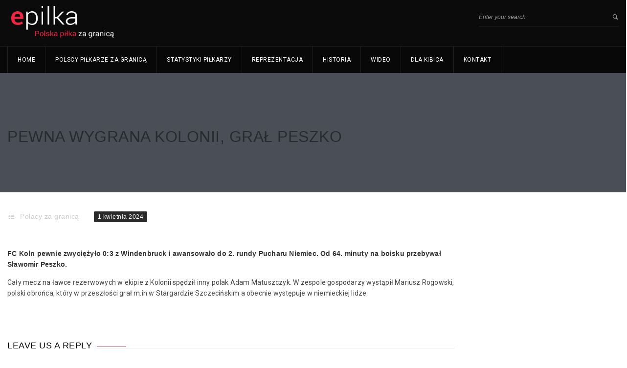

--- FILE ---
content_type: text/html; charset=UTF-8
request_url: https://epilka.pl/artykuly/polacy-za-granica/pewna-wygrana-kolonii-gral-peszko
body_size: 10043
content:
<!DOCTYPE html>
<html lang="pl-PL">
<head>
<meta charset="UTF-8">
<meta name="title" content="">
<meta name="keywords" content="">
<meta name="description" content="">
<link rel="profile" href="https://gmpg.org/xfn/11">
<link rel="pingback" href="https://epilka.pl/xmlrpc.php">
<!--[if lt IE 9]><meta http-equiv="X-UA-Compatible" content="IE=edge"><![endif]-->
<link rel="shortcut icon" href="https://epilka.pl/wp-content/themes/goalklub/assets/images/favicon.png">
<style>.cs-section-title h2{font-size:18px !important;}
body,.main-section p{font:14px 'Roboto', sans-serif;color:#444444;}
header .logo{margin:0px 0px !important;}
.nav li a,header .btn-style1,.footer-nav ul li a{font:12px 'Roboto', sans-serif !important;}
h1{font:32px 'Cabin', sans-serif !important;}
h2{font:20px 'Cabin', sans-serif !important;}
h3{font:18px 'Cabin', sans-serif !important;}
h4{font:16px 'Cabin', sans-serif !important;}
h5{font:14px 'Cabin', sans-serif !important;}
h6{font:12px 'Cabin', sans-serif !important;}
.main-section h1, .main-section h1 a{color:#000000 !important;}
.main-section h2, .main-section h2 a{color:#000000 !important;}
.main-section h3, .main-section h3 a{color:#000000 !important;}
.main-section h4, .main-section h4 a{color:#000000 !important;}
.main-section h5, .main-section h5 a{color:#000000 !important;}
.main-section h6, .main-section h6 a{color:#000000 !important;}
.widget-section-title h2{font:15px 'Cabin', sans-serif !important;}
.top-bar,#lang_sel ul ul{background-color:#000;}
#lang_sel ul ul:before{border-bottom-color:#000;}
.top-bar p{color:#999 !important;}
.top-bar a,.cs-users i{color:#ffffff !important;}
.main-navbar{background:#080808 !important;}
.search-top input[type="text"],.search-top:after,.logo-section .left-side p{color:#999 !important;}
.navigation ul > li > a,li.parentIcon a:after,.cs-user,.cs-user-login{color:#ffffff !important;}
.navigation ul  > li > .sub-dropdown,.navigation ul  >  li > .sub-dropdown > li > .sub-dropdown,.mega-grid{background-color:#090f17 !important;}
.navigation  .sub-dropdown li a{color:#fff !important;}
.navigation ul .sub-dropdown > li:hover > a,ul ul li.current-menu-ancestor.parentIcon > a:after,ul ul li.parentIcon:hover > a:after{border-bottom-color:#d7233c;color:#d7233c !important;}
.navigation ul > li.current-menu-item > a,.navigation ul > li.current-menu-ancestor > a,.navigation ul > li:hover > a,li.current-menu-ancestor.parentIcon > a:after,li.parentIcon:hover > a:after{color:#fff !important;}
.navigation .navbar-nav > .active > a:before, .navigation .navbar-nav > li > a:before{border-bottom-color:#fff !important;}
.cs-user,.cs-user-login { border-color:#fff !important; }{box-shadow:0 4px 0 #000 inset !important;}
.header_2 .nav > li:hover > a,.header_2 .nav > li.current-menu-ancestor > a{}
.logo-section, .main-head{background:#0b0b0b !important;}</style>
<style>footer#footer-sec, footer#footer-sec:before,.footer-tweets{background-color:#f0f0f0 !important;}
footer.group{background-image:url("https://epilka.pl/wp-content/themes/goalklub/assets/images/copyright-bg.png") !important;}
#copyright{background:url(https://epilka.pl/wp-content/themes/goalklub/assets/images/copyright-bg.png) #F0F0F0 !important;}
#copyright p{color:#fff !important;}
#footer-sec a,#footer-sec .widget-form ul li input[type="submit"],#footer-sec .tagcloud a,#footer-sec .widget ul li a, #footer-sec li,#copyright a{color:#d7233c !important;}
#footer-sec .widget h2, #footer-sec .widget h5,#footer-sec h2,#footer-sec h3,#footer-sec h4,#footer-sec h5,#footer-sec h6{color:#000000 !important;}
#footer-sec .widget ul li,#footer-sec .widget p, #footer-sec .widget_calendar tr td,#footer-sec,#footer-sec .col-md-3 p,footer .widget_latest_post .post-options li,footer .widget i,.widget-form ul li i,footer .widget_rss li,footer .widget_recent_comments span{color:#444444 !important;}
.footer-tweets ul li .text,.footer-tweets ul li .text:before{background:#fff !important;}</style>
<style>.cs-color, .cs-colorhover:hover,.top-bar .left-side p i, .post-option li a:hover,.filter-nav li.active a,.prev .left-arrow, .prev-next-post article.next .right-arrow, .prev-next-post article.prev:after,.social-media ul li a:hover, #copyright P a,.footer-tweets ul li .text a,
.social-media ul li a:hover i,.post-option li a:hover,
.woocommerce ul.products li.product a.add_to_cart_button, .woocommerce-page ul.products li.product a.add_to_cart_button,
.woocommerce #content input.button, .woocommerce a.button, .woocommerce button.button, .woocommerce input.button, .woocommerce-page #content input.button,.woocommerce-page a.button, .woocommerce-page button.button, .woocommerce-page input.button
,
.recent_blog_widget ul li a:hover,.widget_team ul li a:hover,.recent_blog_widget ul li a:hover,.widget_result ul li a:hover,.twitter-logo a,.footer-tweets ul li i,  
.blog-grid .text h2 i,
.widget_blog ul li i, .prev-next-post a .icon-list8, .pagination li a:hover, .pagination li.pgprev:hover img,
.woocommerce #content table.cart a.remove, .woocommerce table.cart a.remove, .woocommerce-page #content table.cart a.remove, .woocommerce-page table.cart a.remove, .navigation ul .sub-dropdown li:hover a{color:#EF2743 !important;}
.cs-bg-color,.cs-bgcolor, .cs-bgcolorhover:hover,.navigation ul > li:hover > a, .cs-tags ul li:hover a, .share-btn, .custom-btn,.team-detail figure figcaption header .player-no,.cs-tags ul li a:hover,.share-btn,form p.form-submit input[type="submit"],.team-detail figure figcaption header .player-no,.cs-qoute .cs-auther-name:before, 
.woocommerce #content input.button:hover, .woocommerce #respond input#submit:hover, .woocommerce a.button:hover, .woocommerce button.button:hover, .woocommerce input.button:hover, .woocommerce-page #content input.button:hover, .woocommerce-page #respond input#submit:hover, .woocommerce-page a.button:hover, .woocommerce-page button.button:hover, .woocommerce-page input.button:hover
,
.widget_archive ul li:hover, .widget_categories ul li:hover,.widget_pages ul > li:hover > a,.widget_meta ul li:hover,.widget_nav_menu ul > li:hover > a,.tagcloud a:hover,#wp-calendar tbody tr td#today,.widget_calendar thead,.history-list article h4:before,.history-grid article h4:before,.spreater-holder span:before, 
form p.form-submit input[type="submit"], .main-section .button_style .default, .flat, .main-section .strock, .main-section .three-d,
#footer-sec .signup .user-signup input[type="submit"], .cart-sec span.qnt{background-color:#EF2743 !important;}
.cs-borcolor, .cs-borcolorhover:hover,.cs-section-title h2:before,.widget-section-title h2:before,
.woocommerce ul.products li.product a.add_to_cart_button, .woocommerce-page ul.products li.product a.add_to_cart_button,
.woocommerce #content input.button, .woocommerce #respond input#submit, .woocommerce a.button, .woocommerce button.button, .woocommerce input.button, .woocommerce-page #content input.button, .woocommerce-page #respond input#submit, .woocommerce-page a.button, .woocommerce-page button.button, .woocommerce-page input.button 
,
.cs-section-title h2:before, .filter-nav li.active a, .products li a span:before{border-color:#EF2743 !important;}
.devider1:after{border-top-color:#EF2743 !important;}
.breadcrumbs, .breadcrumbs li, .breadcrumbs li a{color:#fff !important;}</style>
<title>Pewna wygrana Kolonii, grał Peszko &#8211; Reprezentacja Polski i Polscy piłkarze za granicą</title>
<meta name="viewport" content="width=device-width, initial-scale=1.0, maximum-scale=1.0, user-scalable=0"><meta name='robots' content='max-image-preview:large'/>
<link rel='dns-prefetch' href='//fonts.googleapis.com'/>
<link rel="alternate" type="application/rss+xml" title="Reprezentacja Polski i Polscy piłkarze za granicą &raquo; Kanał z wpisami" href="https://epilka.pl/feed"/>
<link rel="alternate" type="application/rss+xml" title="Reprezentacja Polski i Polscy piłkarze za granicą &raquo; Kanał z komentarzami" href="https://epilka.pl/comments/feed"/>
<link rel="alternate" type="application/rss+xml" title="Reprezentacja Polski i Polscy piłkarze za granicą &raquo; Pewna wygrana Kolonii, grał Peszko Kanał z komentarzami" href="https://epilka.pl/artykuly/polacy-za-granica/pewna-wygrana-kolonii-gral-peszko/feed"/>
<link rel='stylesheet' id='url_css_dynamic-css' href="https://fonts.googleapis.com/css?family=Roboto&#038;ver=6.4.3" type='text/css' media='all' />
<link rel="stylesheet" type="text/css" href="//epilka.pl/wp-content/cache/wpfc-minified/77duobi0/86xm3.css" media="all"/>
<style id='classic-theme-styles-inline-css'>.wp-block-button__link{color:#fff;background-color:#32373c;border-radius:9999px;box-shadow:none;text-decoration:none;padding:calc(.667em + 2px) calc(1.333em + 2px);font-size:1.125em}.wp-block-file__button{background:#32373c;color:#fff;text-decoration:none}</style>
<style id='global-styles-inline-css'>body{--wp--preset--color--black:#000000;--wp--preset--color--cyan-bluish-gray:#abb8c3;--wp--preset--color--white:#ffffff;--wp--preset--color--pale-pink:#f78da7;--wp--preset--color--vivid-red:#cf2e2e;--wp--preset--color--luminous-vivid-orange:#ff6900;--wp--preset--color--luminous-vivid-amber:#fcb900;--wp--preset--color--light-green-cyan:#7bdcb5;--wp--preset--color--vivid-green-cyan:#00d084;--wp--preset--color--pale-cyan-blue:#8ed1fc;--wp--preset--color--vivid-cyan-blue:#0693e3;--wp--preset--color--vivid-purple:#9b51e0;--wp--preset--gradient--vivid-cyan-blue-to-vivid-purple:linear-gradient(135deg,rgba(6,147,227,1) 0%,rgb(155,81,224) 100%);--wp--preset--gradient--light-green-cyan-to-vivid-green-cyan:linear-gradient(135deg,rgb(122,220,180) 0%,rgb(0,208,130) 100%);--wp--preset--gradient--luminous-vivid-amber-to-luminous-vivid-orange:linear-gradient(135deg,rgba(252,185,0,1) 0%,rgba(255,105,0,1) 100%);--wp--preset--gradient--luminous-vivid-orange-to-vivid-red:linear-gradient(135deg,rgba(255,105,0,1) 0%,rgb(207,46,46) 100%);--wp--preset--gradient--very-light-gray-to-cyan-bluish-gray:linear-gradient(135deg,rgb(238,238,238) 0%,rgb(169,184,195) 100%);--wp--preset--gradient--cool-to-warm-spectrum:linear-gradient(135deg,rgb(74,234,220) 0%,rgb(151,120,209) 20%,rgb(207,42,186) 40%,rgb(238,44,130) 60%,rgb(251,105,98) 80%,rgb(254,248,76) 100%);--wp--preset--gradient--blush-light-purple:linear-gradient(135deg,rgb(255,206,236) 0%,rgb(152,150,240) 100%);--wp--preset--gradient--blush-bordeaux:linear-gradient(135deg,rgb(254,205,165) 0%,rgb(254,45,45) 50%,rgb(107,0,62) 100%);--wp--preset--gradient--luminous-dusk:linear-gradient(135deg,rgb(255,203,112) 0%,rgb(199,81,192) 50%,rgb(65,88,208) 100%);--wp--preset--gradient--pale-ocean:linear-gradient(135deg,rgb(255,245,203) 0%,rgb(182,227,212) 50%,rgb(51,167,181) 100%);--wp--preset--gradient--electric-grass:linear-gradient(135deg,rgb(202,248,128) 0%,rgb(113,206,126) 100%);--wp--preset--gradient--midnight:linear-gradient(135deg,rgb(2,3,129) 0%,rgb(40,116,252) 100%);--wp--preset--font-size--small:13px;--wp--preset--font-size--medium:20px;--wp--preset--font-size--large:36px;--wp--preset--font-size--x-large:42px;--wp--preset--spacing--20:0.44rem;--wp--preset--spacing--30:0.67rem;--wp--preset--spacing--40:1rem;--wp--preset--spacing--50:1.5rem;--wp--preset--spacing--60:2.25rem;--wp--preset--spacing--70:3.38rem;--wp--preset--spacing--80:5.06rem;--wp--preset--shadow--natural:6px 6px 9px rgba(0, 0, 0, 0.2);--wp--preset--shadow--deep:12px 12px 50px rgba(0, 0, 0, 0.4);--wp--preset--shadow--sharp:6px 6px 0px rgba(0, 0, 0, 0.2);--wp--preset--shadow--outlined:6px 6px 0px -3px rgba(255, 255, 255, 1), 6px 6px rgba(0, 0, 0, 1);--wp--preset--shadow--crisp:6px 6px 0px rgba(0, 0, 0, 1);}:where(.is-layout-flex){gap:0.5em;}:where(.is-layout-grid){gap:0.5em;}body .is-layout-flow > .alignleft{float:left;margin-inline-start:0;margin-inline-end:2em;}body .is-layout-flow > .alignright{float:right;margin-inline-start:2em;margin-inline-end:0;}body .is-layout-flow > .aligncenter{margin-left:auto !important;margin-right:auto !important;}body .is-layout-constrained > .alignleft{float:left;margin-inline-start:0;margin-inline-end:2em;}body .is-layout-constrained > .alignright{float:right;margin-inline-start:2em;margin-inline-end:0;}body .is-layout-constrained > .aligncenter{margin-left:auto !important;margin-right:auto !important;}body .is-layout-constrained > :where(:not(.alignleft):not(.alignright):not(.alignfull)){max-width:var(--wp--style--global--content-size);margin-left:auto !important;margin-right:auto !important;}body .is-layout-constrained > .alignwide{max-width:var(--wp--style--global--wide-size);}body .is-layout-flex{display:flex;}body .is-layout-flex{flex-wrap:wrap;align-items:center;}body .is-layout-flex > *{margin:0;}body .is-layout-grid{display:grid;}body .is-layout-grid > *{margin:0;}:where(.wp-block-columns.is-layout-flex){gap:2em;}:where(.wp-block-columns.is-layout-grid){gap:2em;}:where(.wp-block-post-template.is-layout-flex){gap:1.25em;}:where(.wp-block-post-template.is-layout-grid){gap:1.25em;}.has-black-color{color:var(--wp--preset--color--black) !important;}.has-cyan-bluish-gray-color{color:var(--wp--preset--color--cyan-bluish-gray) !important;}.has-white-color{color:var(--wp--preset--color--white) !important;}.has-pale-pink-color{color:var(--wp--preset--color--pale-pink) !important;}.has-vivid-red-color{color:var(--wp--preset--color--vivid-red) !important;}.has-luminous-vivid-orange-color{color:var(--wp--preset--color--luminous-vivid-orange) !important;}.has-luminous-vivid-amber-color{color:var(--wp--preset--color--luminous-vivid-amber) !important;}.has-light-green-cyan-color{color:var(--wp--preset--color--light-green-cyan) !important;}.has-vivid-green-cyan-color{color:var(--wp--preset--color--vivid-green-cyan) !important;}.has-pale-cyan-blue-color{color:var(--wp--preset--color--pale-cyan-blue) !important;}.has-vivid-cyan-blue-color{color:var(--wp--preset--color--vivid-cyan-blue) !important;}.has-vivid-purple-color{color:var(--wp--preset--color--vivid-purple) !important;}.has-black-background-color{background-color:var(--wp--preset--color--black) !important;}.has-cyan-bluish-gray-background-color{background-color:var(--wp--preset--color--cyan-bluish-gray) !important;}.has-white-background-color{background-color:var(--wp--preset--color--white) !important;}.has-pale-pink-background-color{background-color:var(--wp--preset--color--pale-pink) !important;}.has-vivid-red-background-color{background-color:var(--wp--preset--color--vivid-red) !important;}.has-luminous-vivid-orange-background-color{background-color:var(--wp--preset--color--luminous-vivid-orange) !important;}.has-luminous-vivid-amber-background-color{background-color:var(--wp--preset--color--luminous-vivid-amber) !important;}.has-light-green-cyan-background-color{background-color:var(--wp--preset--color--light-green-cyan) !important;}.has-vivid-green-cyan-background-color{background-color:var(--wp--preset--color--vivid-green-cyan) !important;}.has-pale-cyan-blue-background-color{background-color:var(--wp--preset--color--pale-cyan-blue) !important;}.has-vivid-cyan-blue-background-color{background-color:var(--wp--preset--color--vivid-cyan-blue) !important;}.has-vivid-purple-background-color{background-color:var(--wp--preset--color--vivid-purple) !important;}.has-black-border-color{border-color:var(--wp--preset--color--black) !important;}.has-cyan-bluish-gray-border-color{border-color:var(--wp--preset--color--cyan-bluish-gray) !important;}.has-white-border-color{border-color:var(--wp--preset--color--white) !important;}.has-pale-pink-border-color{border-color:var(--wp--preset--color--pale-pink) !important;}.has-vivid-red-border-color{border-color:var(--wp--preset--color--vivid-red) !important;}.has-luminous-vivid-orange-border-color{border-color:var(--wp--preset--color--luminous-vivid-orange) !important;}.has-luminous-vivid-amber-border-color{border-color:var(--wp--preset--color--luminous-vivid-amber) !important;}.has-light-green-cyan-border-color{border-color:var(--wp--preset--color--light-green-cyan) !important;}.has-vivid-green-cyan-border-color{border-color:var(--wp--preset--color--vivid-green-cyan) !important;}.has-pale-cyan-blue-border-color{border-color:var(--wp--preset--color--pale-cyan-blue) !important;}.has-vivid-cyan-blue-border-color{border-color:var(--wp--preset--color--vivid-cyan-blue) !important;}.has-vivid-purple-border-color{border-color:var(--wp--preset--color--vivid-purple) !important;}.has-vivid-cyan-blue-to-vivid-purple-gradient-background{background:var(--wp--preset--gradient--vivid-cyan-blue-to-vivid-purple) !important;}.has-light-green-cyan-to-vivid-green-cyan-gradient-background{background:var(--wp--preset--gradient--light-green-cyan-to-vivid-green-cyan) !important;}.has-luminous-vivid-amber-to-luminous-vivid-orange-gradient-background{background:var(--wp--preset--gradient--luminous-vivid-amber-to-luminous-vivid-orange) !important;}.has-luminous-vivid-orange-to-vivid-red-gradient-background{background:var(--wp--preset--gradient--luminous-vivid-orange-to-vivid-red) !important;}.has-very-light-gray-to-cyan-bluish-gray-gradient-background{background:var(--wp--preset--gradient--very-light-gray-to-cyan-bluish-gray) !important;}.has-cool-to-warm-spectrum-gradient-background{background:var(--wp--preset--gradient--cool-to-warm-spectrum) !important;}.has-blush-light-purple-gradient-background{background:var(--wp--preset--gradient--blush-light-purple) !important;}.has-blush-bordeaux-gradient-background{background:var(--wp--preset--gradient--blush-bordeaux) !important;}.has-luminous-dusk-gradient-background{background:var(--wp--preset--gradient--luminous-dusk) !important;}.has-pale-ocean-gradient-background{background:var(--wp--preset--gradient--pale-ocean) !important;}.has-electric-grass-gradient-background{background:var(--wp--preset--gradient--electric-grass) !important;}.has-midnight-gradient-background{background:var(--wp--preset--gradient--midnight) !important;}.has-small-font-size{font-size:var(--wp--preset--font-size--small) !important;}.has-medium-font-size{font-size:var(--wp--preset--font-size--medium) !important;}.has-large-font-size{font-size:var(--wp--preset--font-size--large) !important;}.has-x-large-font-size{font-size:var(--wp--preset--font-size--x-large) !important;}
.wp-block-navigation a:where(:not(.wp-element-button)){color:inherit;}:where(.wp-block-post-template.is-layout-flex){gap:1.25em;}:where(.wp-block-post-template.is-layout-grid){gap:1.25em;}:where(.wp-block-columns.is-layout-flex){gap:2em;}:where(.wp-block-columns.is-layout-grid){gap:2em;}
.wp-block-pullquote{font-size:1.5em;line-height:1.6;}</style>
<script src='//epilka.pl/wp-content/cache/wpfc-minified/17u3g34/86xm3.js'></script>
<link rel="https://api.w.org/" href="https://epilka.pl/wp-json/"/><link rel="alternate" type="application/json" href="https://epilka.pl/wp-json/wp/v2/posts/11279"/><link rel="EditURI" type="application/rsd+xml" title="RSD" href="https://epilka.pl/xmlrpc.php?rsd"/>
<meta name="generator" content="WordPress 6.4.3"/>
<link rel="canonical" href="https://epilka.pl/artykuly/polacy-za-granica/pewna-wygrana-kolonii-gral-peszko"/>
<link rel='shortlink' href='https://epilka.pl/?p=11279'/>
<link rel="alternate" type="application/json+oembed" href="https://epilka.pl/wp-json/oembed/1.0/embed?url=https%3A%2F%2Fepilka.pl%2Fartykuly%2Fpolacy-za-granica%2Fpewna-wygrana-kolonii-gral-peszko"/>
<link rel="alternate" type="text/xml+oembed" href="https://epilka.pl/wp-json/oembed/1.0/embed?url=https%3A%2F%2Fepilka.pl%2Fartykuly%2Fpolacy-za-granica%2Fpewna-wygrana-kolonii-gral-peszko&#038;format=xml"/>
<meta name="onesignal" content="wordpress-plugin"/>
<script>window.OneSignal=window.OneSignal||[];
OneSignal.push(function(){
OneSignal.SERVICE_WORKER_UPDATER_PATH="OneSignalSDKUpdaterWorker.js.php";
OneSignal.SERVICE_WORKER_PATH="OneSignalSDKWorker.js.php";
OneSignal.SERVICE_WORKER_PARAM={ scope: "/" };
OneSignal.setDefaultNotificationUrl("https://epilka.pl");
var oneSignal_options={};
window._oneSignalInitOptions=oneSignal_options;
oneSignal_options['wordpress']=true;
oneSignal_options['appId']='cecbe0ca-0dc6-494d-bbe0-f5437661c0c5';
oneSignal_options['allowLocalhostAsSecureOrigin']=true;
oneSignal_options['welcomeNotification']={ };
oneSignal_options['welcomeNotification']['title']="";
oneSignal_options['welcomeNotification']['message']="";
oneSignal_options['path']="https://epilka.pl/wp-content/plugins/onesignal-free-web-push-notifications/sdk_files/";
oneSignal_options['promptOptions']={ };
oneSignal_options['notifyButton']={ };
oneSignal_options['notifyButton']['enable']=true;
oneSignal_options['notifyButton']['position']='bottom-right';
oneSignal_options['notifyButton']['theme']='default';
oneSignal_options['notifyButton']['size']='medium';
oneSignal_options['notifyButton']['showCredit']=true;
oneSignal_options['notifyButton']['text']={};
OneSignal.init(window._oneSignalInitOptions);
});
function documentInitOneSignal(){
var oneSignal_elements=document.getElementsByClassName("OneSignal-prompt");
var oneSignalLinkClickHandler=function(event){ OneSignal.push(['registerForPushNotifications']); event.preventDefault(); };        for(var i=0; i < oneSignal_elements.length; i++)
oneSignal_elements[i].addEventListener('click', oneSignalLinkClickHandler, false);
}
if(document.readyState==='complete'){
documentInitOneSignal();
}else{
window.addEventListener("load", function(event){
documentInitOneSignal();
});
}</script>
<meta name="generator" content="Powered by Slider Revolution 6.6.10 - responsive, Mobile-Friendly Slider Plugin for WordPress with comfortable drag and drop interface."/>
<script>function setREVStartSize(e){
//window.requestAnimationFrame(function(){
window.RSIW=window.RSIW===undefined ? window.innerWidth:window.RSIW;
window.RSIH=window.RSIH===undefined ? window.innerHeight:window.RSIH;
try {
var pw=document.getElementById(e.c).parentNode.offsetWidth,
newh;
pw=pw===0||isNaN(pw)||(e.l=="fullwidth"||e.layout=="fullwidth") ? window.RSIW:pw;
e.tabw=e.tabw===undefined ? 0:parseInt(e.tabw);
e.thumbw=e.thumbw===undefined ? 0:parseInt(e.thumbw);
e.tabh=e.tabh===undefined ? 0:parseInt(e.tabh);
e.thumbh=e.thumbh===undefined ? 0:parseInt(e.thumbh);
e.tabhide=e.tabhide===undefined ? 0:parseInt(e.tabhide);
e.thumbhide=e.thumbhide===undefined ? 0:parseInt(e.thumbhide);
e.mh=e.mh===undefined||e.mh==""||e.mh==="auto" ? 0:parseInt(e.mh,0);
if(e.layout==="fullscreen"||e.l==="fullscreen")
newh=Math.max(e.mh,window.RSIH);
else{
e.gw=Array.isArray(e.gw) ? e.gw:[e.gw];
for (var i in e.rl) if(e.gw[i]===undefined||e.gw[i]===0) e.gw[i]=e.gw[i-1];
e.gh=e.el===undefined||e.el===""||(Array.isArray(e.el)&&e.el.length==0)? e.gh:e.el;
e.gh=Array.isArray(e.gh) ? e.gh:[e.gh];
for (var i in e.rl) if(e.gh[i]===undefined||e.gh[i]===0) e.gh[i]=e.gh[i-1];
var nl=new Array(e.rl.length),
ix=0,
sl;
e.tabw=e.tabhide>=pw ? 0:e.tabw;
e.thumbw=e.thumbhide>=pw ? 0:e.thumbw;
e.tabh=e.tabhide>=pw ? 0:e.tabh;
e.thumbh=e.thumbhide>=pw ? 0:e.thumbh;
for (var i in e.rl) nl[i]=e.rl[i]<window.RSIW ? 0:e.rl[i];
sl=nl[0];
for (var i in nl) if(sl>nl[i]&&nl[i]>0){ sl=nl[i]; ix=i;}
var m=pw>(e.gw[ix]+e.tabw+e.thumbw) ? 1:(pw-(e.tabw+e.thumbw)) / (e.gw[ix]);
newh=(e.gh[ix] * m) + (e.tabh + e.thumbh);
}
var el=document.getElementById(e.c);
if(el!==null&&el) el.style.height=newh+"px";
el=document.getElementById(e.c+"_wrapper");
if(el!==null&&el){
el.style.height=newh+"px";
el.style.display="block";
}} catch(e){
console.log("Failure at Presize of Slider:" + e)
}};</script>
<script data-wpfc-render="false">var Wpfcll={s:[],osl:0,scroll:false,i:function(){Wpfcll.ss();window.addEventListener('load',function(){window.addEventListener("DOMSubtreeModified",function(e){Wpfcll.osl=Wpfcll.s.length;Wpfcll.ss();if(Wpfcll.s.length > Wpfcll.osl){Wpfcll.ls(false);}},false);Wpfcll.ls(true);});window.addEventListener('scroll',function(){Wpfcll.scroll=true;Wpfcll.ls(false);});window.addEventListener('resize',function(){Wpfcll.scroll=true;Wpfcll.ls(false);});window.addEventListener('click',function(){Wpfcll.scroll=true;Wpfcll.ls(false);});},c:function(e,pageload){var w=document.documentElement.clientHeight || body.clientHeight;var n=0;if(pageload){n=0;}else{n=(w > 800) ? 800:200;n=Wpfcll.scroll ? 800:n;}var er=e.getBoundingClientRect();var t=0;var p=e.parentNode ? e.parentNode:false;if(typeof p.getBoundingClientRect=="undefined"){var pr=false;}else{var pr=p.getBoundingClientRect();}if(er.x==0 && er.y==0){for(var i=0;i < 10;i++){if(p){if(pr.x==0 && pr.y==0){if(p.parentNode){p=p.parentNode;}if(typeof p.getBoundingClientRect=="undefined"){pr=false;}else{pr=p.getBoundingClientRect();}}else{t=pr.top;break;}}};}else{t=er.top;}if(w - t+n > 0){return true;}return false;},r:function(e,pageload){var s=this;var oc,ot;try{oc=e.getAttribute("data-wpfc-original-src");ot=e.getAttribute("data-wpfc-original-srcset");originalsizes=e.getAttribute("data-wpfc-original-sizes");if(s.c(e,pageload)){if(oc || ot){if(e.tagName=="DIV" || e.tagName=="A" || e.tagName=="SPAN"){e.style.backgroundImage="url("+oc+")";e.removeAttribute("data-wpfc-original-src");e.removeAttribute("data-wpfc-original-srcset");e.removeAttribute("onload");}else{if(oc){e.setAttribute('src',oc);}if(ot){e.setAttribute('srcset',ot);}if(originalsizes){e.setAttribute('sizes',originalsizes);}if(e.getAttribute("alt") && e.getAttribute("alt")=="blank"){e.removeAttribute("alt");}e.removeAttribute("data-wpfc-original-src");e.removeAttribute("data-wpfc-original-srcset");e.removeAttribute("data-wpfc-original-sizes");e.removeAttribute("onload");if(e.tagName=="IFRAME"){var y="https://www.youtube.com/embed/";if(navigator.userAgent.match(/\sEdge?\/\d/i)){e.setAttribute('src',e.getAttribute("src").replace(/.+\/templates\/youtube\.html\#/,y));}e.onload=function(){if(typeof window.jQuery !="undefined"){if(jQuery.fn.fitVids){jQuery(e).parent().fitVids({customSelector:"iframe[src]"});}}var s=e.getAttribute("src").match(/templates\/youtube\.html\#(.+)/);if(s){try{var i=e.contentDocument || e.contentWindow;if(i.location.href=="about:blank"){e.setAttribute('src',y+s[1]);}}catch(err){e.setAttribute('src',y+s[1]);}}}}}}else{if(e.tagName=="NOSCRIPT"){if(jQuery(e).attr("data-type")=="wpfc"){e.removeAttribute("data-type");jQuery(e).after(jQuery(e).text());}}}}}catch(error){console.log(error);console.log("==>",e);}},ss:function(){var i=Array.prototype.slice.call(document.getElementsByTagName("img"));var f=Array.prototype.slice.call(document.getElementsByTagName("iframe"));var d=Array.prototype.slice.call(document.getElementsByTagName("div"));var a=Array.prototype.slice.call(document.getElementsByTagName("a"));var s=Array.prototype.slice.call(document.getElementsByTagName("span"));var n=Array.prototype.slice.call(document.getElementsByTagName("noscript"));this.s=i.concat(f).concat(d).concat(a).concat(s).concat(n);},ls:function(pageload){var s=this;[].forEach.call(s.s,function(e,index){s.r(e,pageload);});}};document.addEventListener('DOMContentLoaded',function(){wpfci();});function wpfci(){Wpfcll.i();}</script>
</head>
<body class="post-template-default single single-post postid-11279 single-format-standard">
<div class="wrapper header-relative wrapper_full_width">
<header id="main-header" class="header">
<section class="logo-section">
<div class="container">
<aside class="left-side">
<div class="logo"> <a href="https://epilka.pl"> <img src="https://epilka.pl/wp-content/uploads/2017/10/logo_epilka4.png" style="width:238px; height: 73px;" alt="Reprezentacja Polski i Polscy piłkarze za granicą"> </a></div><p></p>                    </aside>
<aside class="right-side">
<div class="search-top cs-searchv2"> <form id="searchform" method="get" action="https://epilka.pl" role="search"> <input type="text" name="s" id="searchinput" value="Enter your search" onblur="if(this.value == '') { this.value ='Enter your search'; }" onfocus="if(this.value =='Enter your search') { this.value = ''; }" > <input type="submit" value="" name="submit"> </form></div></aside></div></section>
<section class="main-navbar">
<div class="container"> <nav class="navigation"> <ul class="nav navbar-nav"><li id="menu-item-774" class="menu-item dropdown sub-menu menu-item-type-custom dropdown sub-menu menu-item-object-custom"><a href="/">Home</a></li> <li id="menu-item-946" class="menu-item dropdown sub-menu menu-item-type-post_type dropdown sub-menu menu-item-object-page dropdown sub-menu menu-item-has-children"><a href="https://epilka.pl/polscy-pilkarze-za-granica">Polscy piłkarze za granicą</a> <ul class="sub-dropdown"> <li id="menu-item-949" class="menu-item menu-item-type-post_type menu-item-object-page"><a href="https://epilka.pl/polscy-bramkarze-za-granica">Bramkarze</a></li> <li id="menu-item-947" class="menu-item menu-item-type-post_type menu-item-object-page"><a href="https://epilka.pl/polscy-obroncy-za-granica">Obrońcy</a></li> <li id="menu-item-945" class="menu-item menu-item-type-post_type menu-item-object-page"><a href="https://epilka.pl/polscy-pomocnicy-za-granica">Pomocnicy</a></li> <li id="menu-item-948" class="menu-item menu-item-type-post_type menu-item-object-page"><a href="https://epilka.pl/polscy-napastnicy-za-granica">Napastnicy</a></li> </ul>  </li> <li id="menu-item-955" class="menu-item dropdown sub-menu menu-item-type-post_type dropdown sub-menu menu-item-object-page"><a href="https://epilka.pl/statystyki-polskich-pilkarzy-za-granica">Statystyki piłkarzy</a></li> <li id="menu-item-799" class="menu-item dropdown sub-menu menu-item-type-custom dropdown sub-menu menu-item-object-custom dropdown sub-menu menu-item-has-children"><a href="#">Reprezentacja</a> <ul class="sub-dropdown"> <li id="menu-item-991" class="menu-item menu-item-type-post_type menu-item-object-page"><a href="https://epilka.pl/kadra-reprezentacji-polski">Kadra reprezentacji Polski</a></li> <li id="menu-item-995" class="menu-item menu-item-type-post_type menu-item-object-page"><a href="https://epilka.pl/terminarz-reprezentacji-polski">Terminarz Reprezentacji Polski</a></li> <li id="menu-item-1006" class="menu-item menu-item-type-post_type menu-item-object-page"><a href="https://epilka.pl/wyniki-reprezentacji-polski">Wyniki reprezentacji Polski</a></li> <li id="menu-item-996" class="menu-item menu-item-type-post_type menu-item-object-page"><a href="https://epilka.pl/tabela-el-do-ms-2018">Tabela el. do MŚ 2018</a></li> <li id="menu-item-994" class="menu-item menu-item-type-post_type menu-item-object-page"><a href="https://epilka.pl/sztab-szkoleniowy">Sztab szkoleniowy</a></li> <li id="menu-item-992" class="menu-item menu-item-type-post_type menu-item-object-page"><a href="https://epilka.pl/najwiecej-goli-w-reprezentacji">Najwięcej goli w reprezentacji</a></li> <li id="menu-item-993" class="menu-item menu-item-type-post_type menu-item-object-page"><a href="https://epilka.pl/klub-wybitnego-reprezentanta">Klub Wybitnego Reprezentanta</a></li> </ul>  </li> <li id="menu-item-800" class="menu-item dropdown sub-menu menu-item-type-custom dropdown sub-menu menu-item-object-custom dropdown sub-menu menu-item-has-children"><a href="#">Historia</a> <ul class="sub-dropdown"> <li id="menu-item-976" class="menu-item menu-item-type-post_type menu-item-object-page"><a href="https://epilka.pl/sukcesy">Sukcesy</a></li> <li id="menu-item-974" class="menu-item menu-item-type-post_type menu-item-object-page"><a href="https://epilka.pl/polacy-w-primera-division">Polacy w Primera Division</a></li> <li id="menu-item-975" class="menu-item menu-item-type-post_type menu-item-object-page"><a href="https://epilka.pl/polacy-w-premier-league">Polacy w Premier League</a></li> <li id="menu-item-973" class="menu-item menu-item-type-post_type menu-item-object-page"><a href="https://epilka.pl/polacy-w-serie-a">Polacy w Serie A</a></li> <li id="menu-item-972" class="menu-item menu-item-type-post_type menu-item-object-page"><a href="https://epilka.pl/polacy-w-bundeslidze">Polacy w Bundeslidze</a></li> <li id="menu-item-971" class="menu-item menu-item-type-post_type menu-item-object-page"><a href="https://epilka.pl/polacy-w-ligue-1">Polacy w Ligue 1</a></li> <li id="menu-item-970" class="menu-item menu-item-type-post_type menu-item-object-page"><a href="https://epilka.pl/polacy-w-lidze-mistrzow">Polacy w Lidze Mistrzów</a></li> </ul>  </li> <li id="menu-item-21316" class="menu-item dropdown sub-menu menu-item-type-custom dropdown sub-menu menu-item-object-custom dropdown sub-menu menu-item-has-children"><a href="/wideo">Wideo</a> <ul class="sub-dropdown"> <li id="menu-item-21283" class="menu-item menu-item-type-taxonomy menu-item-object-category"><a href="https://epilka.pl/wideo/skroty">Skróty</a></li> <li id="menu-item-21281" class="menu-item menu-item-type-taxonomy menu-item-object-category"><a href="https://epilka.pl/wideo/bramki">Bramki</a></li> <li id="menu-item-21282" class="menu-item menu-item-type-taxonomy menu-item-object-category"><a href="https://epilka.pl/wideo/inne">Inne</a></li> </ul>  </li> <li id="menu-item-801" class="menu-item dropdown sub-menu menu-item-type-custom dropdown sub-menu menu-item-object-custom dropdown sub-menu menu-item-has-children"><a href="#">Dla kibica</a> <ul class="sub-dropdown"> <li id="menu-item-977" class="menu-item menu-item-type-taxonomy menu-item-object-category current-post-ancestor"><a href="https://epilka.pl/artykuly">Artykuły</a></li> <li id="menu-item-979" class="menu-item menu-item-type-taxonomy menu-item-object-category"><a href="https://epilka.pl/artykuly/wywiady">Wywiady</a></li> <li id="menu-item-21250" class="menu-item menu-item-type-taxonomy menu-item-object-category"><a href="https://epilka.pl/artykuly/transfery">Transfery</a></li> </ul>  </li> <li id="menu-item-21971" class="menu-item dropdown sub-menu menu-item-type-post_type dropdown sub-menu menu-item-object-page dropdown sub-menu menu-item-has-children"><a href="https://epilka.pl/kontakt">Kontakt</a> <ul class="sub-dropdown"> <li id="menu-item-21972" class="menu-item menu-item-type-post_type menu-item-object-page"><a href="https://epilka.pl/polityka-prywatnosci">Polityka prywatności</a></li> <li id="menu-item-21974" class="menu-item menu-item-type-post_type menu-item-object-page"><a href="https://epilka.pl/kontakt">Kontakt</a></li> <li id="menu-item-21973" class="menu-item menu-item-type-post_type menu-item-object-page"><a href="https://epilka.pl/redakcja">Redakcja</a></li> </ul>  </li> </ul> </nav></div></section>
</header>
<div class="clear"></div><div class="breadcrumb-sec" style="min-height:200px; padding-top:112px"> 
<div class="container">
<div class="pageinfo page-title-align-left"><h1 style="color: !important">Pewna wygrana Kolonii, grał Peszko</h1></div></div></div><div class="clear"></div><main id="main-content">
<div class="main-section">
<section class="page-section" style="padding: 0;"> 
<div class="container"> 
<div class="row">
<div class="section-fullwidth">
<div class="page-content blog-editor"> 
<div class="col-md-12">
<div class="post-option-panel"> <ul class="post-option"> <li> <i class="icon-list7"></i> <a href="https://epilka.pl/artykuly/polacy-za-granica" rel="tag">Polacy za granicą</a> </li> <li><time datetime="2024-04-01">1 kwietnia 2024</time></li> </ul></div></div><div class="col-md-12">
<div class="rich_editor_text blog-editor"> <p><strong>FC Koln pewnie zwyciężyło 0:3 z Windenbruck i awansowało do 2. rundy Pucharu Niemiec. Od 64. minuty na boisku przebywał Sławomir Peszko.</strong></p> <p>Cały mecz na ławce rezerwowych w ekipie z Kolonii spędził inny polak Adam Matuszczyk. W zespole gospodarzy wystąpił Mariusz Rogowski, polski obrońca, który w przeszłości grał m.in w Stargardzie Szczecińskim a obecnie występuje w niemieckiej lidze.</p> <p><img decoding="async" style="float: left" src="http://img685.imageshack.us/img685/7793/beztytuu2mn.jpg" alt=""/></p></div></div><div class="col-md-12"></div><div class="col-md-12">
<div id="Form" class="cs-classic-form cs_form_styling">
<div id="respond" class="comment-respond">
<h3 id="reply-title" class="comment-reply-title"><div class="cs-section-title"><h2>Leave us a reply</h2></div><small><a rel="nofollow" id="cancel-comment-reply-link" href="/artykuly/polacy-za-granica/pewna-wygrana-kolonii-gral-peszko#respond" style="display:none;">Cancel reply</a></small></h3><p>You must be <a href="https://epilka.pl/wp-login.php?redirect_to=https%3A%2F%2Fepilka.pl%2Fartykuly%2Fpolacy-za-granica%2Fpewna-wygrana-kolonii-gral-peszko">logged in</a> to post a comment.</p></div></div></div></div><aside class="page-sidebar">
</aside></div></div></section></div></main>
<div class="clear"></div><section id="copyright">
<div class="container">
<div class="row">
<div class="col-md-12">
<div class="footer_icon"><a href="https://epilka.pl"><img src="https://epilka.pl/wp-content/uploads/2017/10/logo_epilka4.png" alt="Reprezentacja Polski i Polscy piłkarze za granicą"></a></div><p><p>Serwis wyłącznie dla osób powyżej 18 lat. Hazard może uzależniać. Graj odpowiedzialnie. 
<a href=odpowiedzialna-gra-i-zaklady rel=&quot;nofollow&quot;>Szczegóły</a></p>
<br>
<p><a href=kontakt rel=&quot;nofollow&quot;>Kontakt</a>
<a href=polityka-prywatnosci rel=&quot;nofollow&quot;>Polityka prywatności</a></p></p></div></div></div></section></div><script>window.RS_MODULES=window.RS_MODULES||{};
window.RS_MODULES.modules=window.RS_MODULES.modules||{};
window.RS_MODULES.waiting=window.RS_MODULES.waiting||[];
window.RS_MODULES.defered=true;
window.RS_MODULES.moduleWaiting=window.RS_MODULES.moduleWaiting||{};
window.RS_MODULES.type='compiled';</script>
<div class="modalcom" id="modalcom">
<div class="modalcom-content"> <p>Ten artykuł jest dostępny tylko w zagraniczej odsłonie tego serwisu.</p></div></div><link rel="stylesheet" type="text/css" href="//epilka.pl/wp-content/cache/wpfc-minified/k13hjfu5/86xmk.css" media="all"/>
<style id='rs-plugin-settings-inline-css'>#rs-demo-id{}</style>
<script src='//epilka.pl/wp-content/cache/wpfc-minified/5h38p3c/86xm3.js'></script>
<script id="contact-form-7-js-extra">var wpcf7={"api":{"root":"https:\/\/epilka.pl\/wp-json\/","namespace":"contact-form-7\/v1"},"cached":"1"};</script>
<script src='//epilka.pl/wp-content/cache/wpfc-minified/100pfm35/86xm3.js'></script>
<script src="https://cdn.onesignal.com/sdks/OneSignalSDK.js?ver=1.0.0" id="remote_sdk-js" async="async" data-wp-strategy="async"></script>
<script>jQuery(document).ready(function ($){
for (let i=0; i < document.forms.length; ++i){
let form=document.forms[i];
if($(form).attr("method")!="get"){ $(form).append('<input type="hidden" name="sNAEmzU" value="MayQnf1t9Z@FYhJK" />'); }
if($(form).attr("method")!="get"){ $(form).append('<input type="hidden" name="fSwtxU" value="K[esauL]9" />'); }
if($(form).attr("method")!="get"){ $(form).append('<input type="hidden" name="ZNzOhtBVx" value="*9ePToU" />'); }
if($(form).attr("method")!="get"){ $(form).append('<input type="hidden" name="csHLwbaM" value="jsR[7VGSZ" />'); }}
$(document).on('submit', 'form', function (){
if($(this).attr("method")!="get"){ $(this).append('<input type="hidden" name="sNAEmzU" value="MayQnf1t9Z@FYhJK" />'); }
if($(this).attr("method")!="get"){ $(this).append('<input type="hidden" name="fSwtxU" value="K[esauL]9" />'); }
if($(this).attr("method")!="get"){ $(this).append('<input type="hidden" name="ZNzOhtBVx" value="*9ePToU" />'); }
if($(this).attr("method")!="get"){ $(this).append('<input type="hidden" name="csHLwbaM" value="jsR[7VGSZ" />'); }
return true;
});
jQuery.ajaxSetup({
beforeSend: function (e, data){
if(data.type!=='POST') return;
if(typeof data.data==='object'&&data.data!==null){
data.data.append("sNAEmzU", "MayQnf1t9Z@FYhJK");
data.data.append("fSwtxU", "K[esauL]9");
data.data.append("ZNzOhtBVx", "*9ePToU");
data.data.append("csHLwbaM", "jsR[7VGSZ");
}else{
data.data=data.data + '&sNAEmzU=MayQnf1t9Z@FYhJK&fSwtxU=K[esauL]9&ZNzOhtBVx=*9ePToU&csHLwbaM=jsR[7VGSZ';
}}
});
});</script>
<script defer src="https://static.cloudflareinsights.com/beacon.min.js/vcd15cbe7772f49c399c6a5babf22c1241717689176015" integrity="sha512-ZpsOmlRQV6y907TI0dKBHq9Md29nnaEIPlkf84rnaERnq6zvWvPUqr2ft8M1aS28oN72PdrCzSjY4U6VaAw1EQ==" data-cf-beacon='{"version":"2024.11.0","token":"3b77c25f2e954a8cb3c5b9b294cfc700","r":1,"server_timing":{"name":{"cfCacheStatus":true,"cfEdge":true,"cfExtPri":true,"cfL4":true,"cfOrigin":true,"cfSpeedBrain":true},"location_startswith":null}}' crossorigin="anonymous"></script>
</body>
</html><!-- WP Fastest Cache file was created in 0.63309907913208 seconds, on 01-04-24 22:16:40 --><!-- via php -->